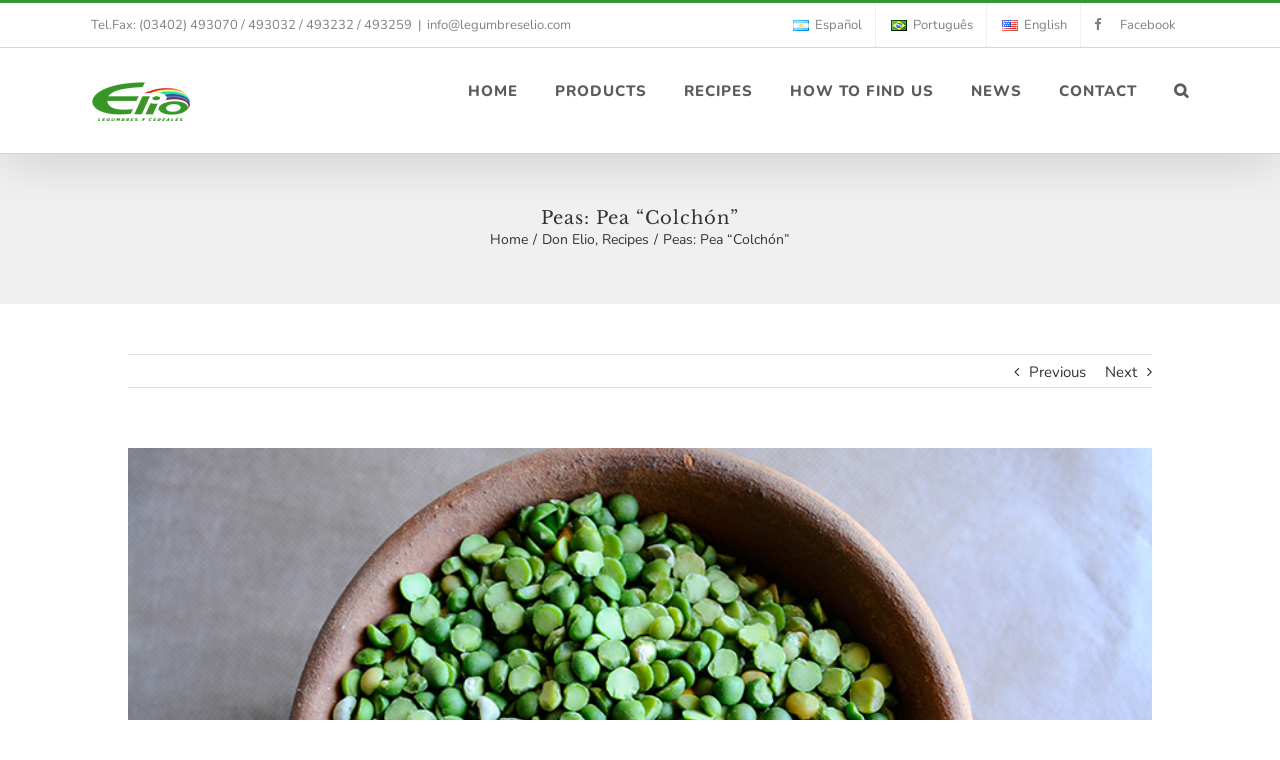

--- FILE ---
content_type: text/html; charset=utf-8
request_url: https://legumbreselio.com/en/peas-pea-colchon/
body_size: 10327
content:
<!DOCTYPE html>
<html class="" lang="en-US" prefix="og: http://ogp.me/ns# fb: http://ogp.me/ns/fb#">
<head>
	<meta http-equiv="X-UA-Compatible" content="IE=edge"/>
	<meta http-equiv="Content-Type" content="text/html; charset=utf-8"/>
	<meta name="viewport" content="width=device-width, initial-scale=1"/>
	<title>Peas: Pea “Colchón” &#8211; Don Elio</title>
<link rel='dns-prefetch' href='//s.w.org'/>
<link rel="alternate" type="application/rss+xml" title="Don Elio &raquo; Feed" href="https://legumbreselio.com/en/feed/"/>
<link rel="alternate" type="application/rss+xml" title="Don Elio &raquo; Comments Feed" href="https://legumbreselio.com/en/comments/feed/"/>
					<link rel="shortcut icon" href="https://legumbreselio.com/wp-content/uploads/favicon.png" type="image/x-icon"/>
		
		
		
		
				
		<meta property="og:title" content="Peas: Pea “Colchón”"/>
		<meta property="og:type" content="article"/>
		<meta property="og:url" content="https://legumbreselio.com/en/peas-pea-colchon/"/>
		<meta property="og:site_name" content="Don Elio"/>
		<meta property="og:description" content="Ingredients:

 	2 mugs of Split Peas
 	1 onion
 	2 small tomatoes
 	2 tablespoons of oil
 	4 eggs
 	Salt and pepper

Preparation:
Cook the Peas until they are tender. Sauteé the chopped onion in oil, add the tomatoes in cubes and the Peas. Season to taste, pour the preparation in an oven dish and make four holes, put"/>

									<meta property="og:image" content="https://legumbreselio.com/wp-content/uploads/Arvejas-Partidas.jpg"/>
									<script type="text/javascript">window._wpemojiSettings={"baseUrl":"https:\/\/s.w.org\/images\/core\/emoji\/11\/72x72\/","ext":".png","svgUrl":"https:\/\/s.w.org\/images\/core\/emoji\/11\/svg\/","svgExt":".svg","source":{"concatemoji":"https:\/\/legumbreselio.com\/wp-includes\/js\/wp-emoji-release.min.js?ver=4.9.26"}};!function(e,a,t){var n,r,o,i=a.createElement("canvas"),p=i.getContext&&i.getContext("2d");function s(e,t){var a=String.fromCharCode;p.clearRect(0,0,i.width,i.height),p.fillText(a.apply(this,e),0,0);e=i.toDataURL();return p.clearRect(0,0,i.width,i.height),p.fillText(a.apply(this,t),0,0),e===i.toDataURL()}function c(e){var t=a.createElement("script");t.src=e,t.defer=t.type="text/javascript",a.getElementsByTagName("head")[0].appendChild(t)}for(o=Array("flag","emoji"),t.supports={everything:!0,everythingExceptFlag:!0},r=0;r<o.length;r++)t.supports[o[r]]=function(e){if(!p||!p.fillText)return!1;switch(p.textBaseline="top",p.font="600 32px Arial",e){case"flag":return s([55356,56826,55356,56819],[55356,56826,8203,55356,56819])?!1:!s([55356,57332,56128,56423,56128,56418,56128,56421,56128,56430,56128,56423,56128,56447],[55356,57332,8203,56128,56423,8203,56128,56418,8203,56128,56421,8203,56128,56430,8203,56128,56423,8203,56128,56447]);case"emoji":return!s([55358,56760,9792,65039],[55358,56760,8203,9792,65039])}return!1}(o[r]),t.supports.everything=t.supports.everything&&t.supports[o[r]],"flag"!==o[r]&&(t.supports.everythingExceptFlag=t.supports.everythingExceptFlag&&t.supports[o[r]]);t.supports.everythingExceptFlag=t.supports.everythingExceptFlag&&!t.supports.flag,t.DOMReady=!1,t.readyCallback=function(){t.DOMReady=!0},t.supports.everything||(n=function(){t.readyCallback()},a.addEventListener?(a.addEventListener("DOMContentLoaded",n,!1),e.addEventListener("load",n,!1)):(e.attachEvent("onload",n),a.attachEvent("onreadystatechange",function(){"complete"===a.readyState&&t.readyCallback()})),(n=t.source||{}).concatemoji?c(n.concatemoji):n.wpemoji&&n.twemoji&&(c(n.twemoji),c(n.wpemoji)))}(window,document,window._wpemojiSettings);</script>
		<style type="text/css">img.wp-smiley,img.emoji{display:inline!important;border:none!important;box-shadow:none!important;height:1em!important;width:1em!important;margin:0 .07em!important;vertical-align:-.1em!important;background:none!important;padding:0!important}</style>
<link rel='stylesheet' id='avada-stylesheet-css' href='https://legumbreselio.com/wp-content/themes/Avada/assets/css/style.min.css?ver=5.4.1' type='text/css' media='all'/>
<link rel='stylesheet' id='child-style-css' href='https://legumbreselio.com/wp-content/themes/Avada%20Child%20Theme/style.css?ver=4.9.26' type='text/css' media='all'/>
<!--[if lte IE 9]>
<link rel='stylesheet' id='avada-IE-fontawesome-css'  href='https://legumbreselio.com/wp-content/themes/Avada/includes/lib/assets/fonts/fontawesome/font-awesome.css?ver=5.4.1' type='text/css' media='all' />
<![endif]-->
<!--[if IE]>
<link rel='stylesheet' id='avada-IE-css'  href='https://legumbreselio.com/wp-content/themes/Avada/assets/css/ie.css?ver=5.4.1' type='text/css' media='all' />
<![endif]-->
<link rel='stylesheet' id='fusion-dynamic-css-css' href='https://legumbreselio.com/wp-content/uploads/fusion-styles/fusion-2383.css?timestamp=1769189472&#038;ver=4.9.26' type='text/css' media='all'/>
<script type='text/javascript' src='https://legumbreselio.com/wp-includes/js/jquery/jquery.js?ver=1.12.4'></script>
<script type='text/javascript' src='https://legumbreselio.com/wp-includes/js/jquery/jquery-migrate.min.js?ver=1.4.1'></script>
<link rel='https://api.w.org/' href='https://legumbreselio.com/wp-json/'/>
<link rel="EditURI" type="application/rsd+xml" title="RSD" href="https://legumbreselio.com/xmlrpc.php?rsd"/>
<link rel="wlwmanifest" type="application/wlwmanifest+xml" href="https://legumbreselio.com/wp-includes/wlwmanifest.xml"/> 
<meta name="generator" content="WordPress 4.9.26"/>
<link rel="canonical" href="https://legumbreselio.com/en/peas-pea-colchon/"/>
<link rel='shortlink' href='https://legumbreselio.com/?p=2383'/>
<link rel="alternate" type="application/json+oembed" href="https://legumbreselio.com/wp-json/oembed/1.0/embed?url=https%3A%2F%2Flegumbreselio.com%2Fen%2Fpeas-pea-colchon%2F"/>
<link rel="alternate" type="text/xml+oembed" href="https://legumbreselio.com/wp-json/oembed/1.0/embed?url=https%3A%2F%2Flegumbreselio.com%2Fen%2Fpeas-pea-colchon%2F&#038;format=xml"/>
<link rel="alternate" href="https://legumbreselio.com/arvejas-colchon-de-arvejas/" hreflang="es"/>
<link rel="alternate" href="https://legumbreselio.com/pt/ervilhas-torta-de-ervilhas/" hreflang="pt"/>
<link rel="alternate" href="https://legumbreselio.com/en/peas-pea-colchon/" hreflang="en"/>
		
		
	<script type="text/javascript">var doc=document.documentElement;doc.setAttribute('data-useragent',navigator.userAgent);</script>

	</head>

<body class="post-template-default single single-post postid-2383 single-format-standard fusion-image-hovers fusion-body ltr fusion-sticky-header no-tablet-sticky-header no-mobile-sticky-header no-mobile-slidingbar mobile-logo-pos-left layout-wide-mode fusion-top-header menu-text-align-left mobile-menu-design-modern fusion-hide-pagination-text fusion-header-layout-v2 avada-responsive avada-footer-fx-none">
				<div id="wrapper" class="">
		<div id="home" style="position:relative;top:-1px;"></div>
		
			<header class="fusion-header-wrapper fusion-header-shadow">
				<div class="fusion-header-v2 fusion-logo-left fusion-sticky-menu-1 fusion-sticky-logo- fusion-mobile-logo-  fusion-mobile-menu-design-modern">
					
<div class="fusion-secondary-header">
	<div class="fusion-row">
					<div class="fusion-alignleft">
				<div class="fusion-contact-info">Tel.Fax: (03402) 493070 / 493032 / 493232 / 493259<span class="fusion-header-separator">|</span><a href="mailto:i&#110;fo&#64;&#108;e&#103;umb&#114;esel&#105;&#111;&#46;&#99;&#111;&#109;">i&#110;fo&#64;&#108;e&#103;umb&#114;esel&#105;&#111;&#46;&#99;&#111;&#109;</a></div>			</div>
							<div class="fusion-alignright">
				<nav class="fusion-secondary-menu" role="navigation" aria-label="Secondary Menu"><ul role="menubar" id="menu-idiomas" class="menu"><li role="menuitem" id="menu-item-1762-es" class="lang-item lang-item-99 lang-item-es lang-item-first menu-item menu-item-type-custom menu-item-object-custom menu-item-1762-es" data-classes="lang-item"><a href="https://legumbreselio.com/" class="fusion-bar-highlight" hreflang="es-AR" lang="es-AR"><span class="menu-text"><img src="[data-uri]" title="Español" alt="Español"/><span style="margin-left:0.3em;">Español</span></span></a></li><li role="menuitem" id="menu-item-1762-pt" class="lang-item lang-item-102 lang-item-pt menu-item menu-item-type-custom menu-item-object-custom menu-item-1762-pt" data-classes="lang-item"><a href="https://legumbreselio.com/pt/inicio/" class="fusion-bar-highlight" hreflang="pt-BR" lang="pt-BR"><span class="menu-text"><img src="[data-uri]" title="Português" alt="Português"/><span style="margin-left:0.3em;">Português</span></span></a></li><li role="menuitem" id="menu-item-1762-en" class="lang-item lang-item-106 lang-item-en current-lang menu-item menu-item-type-custom menu-item-object-custom menu-item-home menu-item-1762-en" data-classes="lang-item"><a href="https://legumbreselio.com/en/home/" class="fusion-bar-highlight" hreflang="en-US" lang="en-US"><span class="menu-text"><img src="[data-uri]" title="English" alt="English"/><span style="margin-left:0.3em;">English</span></span></a></li><li role="menuitem" id="menu-item-1770" class="menu-item menu-item-type-custom menu-item-object-custom menu-item-1770"><a href="https://www.facebook.com/donelio.sa" class="fusion-flex-link fusion-bar-highlight"><span class="fusion-megamenu-icon"><i class="fa glyphicon fa-facebook"></i></span><span class="menu-text">Facebook</span></a></li></ul></nav><nav class="fusion-mobile-nav-holder fusion-mobile-menu-text-align-left"></nav>			</div>
			</div>
</div>
<div class="fusion-header-sticky-height"></div>
<div class="fusion-header">
	<div class="fusion-row">
				<div class="fusion-logo" data-margin-top="10px" data-margin-bottom="10px" data-margin-left="0px" data-margin-right="0px">
				<a class="fusion-logo-link" href="https://legumbreselio.com/en/home/">
			<!-- standard logo -->
						<img src="https://legumbreselio.com/wp-content/uploads/don-elio-1-1.png" srcset="https://legumbreselio.com/wp-content/uploads/don-elio-1-1.png 1x" width="100" height="85" alt="Don Elio Logo" retina_logo_url="" class="fusion-standard-logo"/>

			<!-- mobile logo -->
						<!-- sticky header logo -->
					</a>
		</div>		<nav class="fusion-main-menu" aria-label="Main Menu"><ul role="menubar" id="menu-menu-principa-en" class="fusion-menu"><li role="menuitem" id="menu-item-2137" class="menu-item menu-item-type-post_type menu-item-object-page menu-item-home menu-item-2137"><a href="https://legumbreselio.com/en/home/" class="fusion-bar-highlight"><span class="menu-text">Home</span></a></li><li role="menuitem" id="menu-item-2136" class="menu-item menu-item-type-post_type menu-item-object-page menu-item-has-children menu-item-2136 fusion-dropdown-menu"><a href="https://legumbreselio.com/en/products/" class="fusion-bar-highlight"><span class="menu-text">Products</span></a><ul role="menu" class="sub-menu"><li role="menuitem" id="menu-item-2146" class="menu-item menu-item-type-post_type menu-item-object-page menu-item-2146 fusion-dropdown-submenu"><a href="https://legumbreselio.com/en/products/packets/" class="fusion-bar-highlight"><span>Packets</span></a></li><li role="menuitem" id="menu-item-2148" class="menu-item menu-item-type-post_type menu-item-object-page menu-item-2148 fusion-dropdown-submenu"><a href="https://legumbreselio.com/en/products/cans/" class="fusion-bar-highlight"><span>Cans</span></a></li><li role="menuitem" id="menu-item-2140" class="menu-item menu-item-type-post_type menu-item-object-page menu-item-2140 fusion-dropdown-submenu"><a href="https://legumbreselio.com/en/products/preserved/" class="fusion-bar-highlight"><span>Preserved</span></a></li></ul></li><li role="menuitem" id="menu-item-2244" class="menu-item menu-item-type-post_type menu-item-object-page menu-item-2244"><a href="https://legumbreselio.com/en/recipes/" class="fusion-bar-highlight"><span class="menu-text">Recipes</span></a></li><li role="menuitem" id="menu-item-2227" class="menu-item menu-item-type-post_type menu-item-object-page menu-item-2227"><a href="https://legumbreselio.com/en/how-to-find-us/" class="fusion-bar-highlight"><span class="menu-text">How to find us</span></a></li><li role="menuitem" id="menu-item-2232" class="menu-item menu-item-type-custom menu-item-object-custom menu-item-2232"><a href="http://legumbreselio.com/en/noticias" class="fusion-bar-highlight"><span class="menu-text">News</span></a></li><li role="menuitem" id="menu-item-2226" class="menu-item menu-item-type-post_type menu-item-object-page menu-item-2226"><a href="https://legumbreselio.com/en/contact/" class="fusion-bar-highlight"><span class="menu-text">Contact</span></a></li><li class="fusion-custom-menu-item fusion-main-menu-search"><a class="fusion-main-menu-icon fusion-bar-highlight" href="#" aria-hidden="true" aria-label="Search" data-title="Search" title="Search"></a><div class="fusion-custom-menu-item-contents"><form role="search" class="searchform" method="get" action="https://legumbreselio.com/en/">
	<div class="search-table">
		<div class="search-field">
			<input type="text" value="" name="s" class="s" placeholder="Search ..." required aria-required="true" aria-label="Search ..."/>
		</div>
		<div class="search-button">
			<input type="submit" class="searchsubmit" value="&#xf002;"/>
		</div>
	</div>
</form>
</div></li></ul></nav><nav class="fusion-main-menu fusion-sticky-menu" aria-label="Main Menu Sticky"><ul role="menubar" id="menu-main-menu-1" class="fusion-menu"><li role="menuitem" class="menu-item menu-item-type-post_type menu-item-object-page menu-item-home menu-item-2137"><a href="https://legumbreselio.com/en/home/" class="fusion-bar-highlight"><span class="menu-text">Home</span></a></li><li role="menuitem" class="menu-item menu-item-type-post_type menu-item-object-page menu-item-has-children menu-item-2136 fusion-dropdown-menu"><a href="https://legumbreselio.com/en/products/" class="fusion-bar-highlight"><span class="menu-text">Products</span></a><ul role="menu" class="sub-menu"><li role="menuitem" class="menu-item menu-item-type-post_type menu-item-object-page menu-item-2146 fusion-dropdown-submenu"><a href="https://legumbreselio.com/en/products/packets/" class="fusion-bar-highlight"><span>Packets</span></a></li><li role="menuitem" class="menu-item menu-item-type-post_type menu-item-object-page menu-item-2148 fusion-dropdown-submenu"><a href="https://legumbreselio.com/en/products/cans/" class="fusion-bar-highlight"><span>Cans</span></a></li><li role="menuitem" class="menu-item menu-item-type-post_type menu-item-object-page menu-item-2140 fusion-dropdown-submenu"><a href="https://legumbreselio.com/en/products/preserved/" class="fusion-bar-highlight"><span>Preserved</span></a></li></ul></li><li role="menuitem" class="menu-item menu-item-type-post_type menu-item-object-page menu-item-2244"><a href="https://legumbreselio.com/en/recipes/" class="fusion-bar-highlight"><span class="menu-text">Recipes</span></a></li><li role="menuitem" class="menu-item menu-item-type-post_type menu-item-object-page menu-item-2227"><a href="https://legumbreselio.com/en/how-to-find-us/" class="fusion-bar-highlight"><span class="menu-text">How to find us</span></a></li><li role="menuitem" class="menu-item menu-item-type-custom menu-item-object-custom menu-item-2232"><a href="http://legumbreselio.com/en/noticias" class="fusion-bar-highlight"><span class="menu-text">News</span></a></li><li role="menuitem" class="menu-item menu-item-type-post_type menu-item-object-page menu-item-2226"><a href="https://legumbreselio.com/en/contact/" class="fusion-bar-highlight"><span class="menu-text">Contact</span></a></li><li class="fusion-custom-menu-item fusion-main-menu-search"><a class="fusion-main-menu-icon fusion-bar-highlight" href="#" aria-hidden="true" aria-label="Search" data-title="Search" title="Search"></a><div class="fusion-custom-menu-item-contents"><form role="search" class="searchform" method="get" action="https://legumbreselio.com/en/">
	<div class="search-table">
		<div class="search-field">
			<input type="text" value="" name="s" class="s" placeholder="Search ..." required aria-required="true" aria-label="Search ..."/>
		</div>
		<div class="search-button">
			<input type="submit" class="searchsubmit" value="&#xf002;"/>
		</div>
	</div>
</form>
</div></li></ul></nav><div class="fusion-mobile-navigation"><ul id="menu-menu-principa-en-1" class="fusion-mobile-menu"><li role="menuitem" class="menu-item menu-item-type-post_type menu-item-object-page menu-item-home menu-item-2137"><a href="https://legumbreselio.com/en/home/" class="fusion-bar-highlight"><span class="menu-text">Home</span></a></li><li role="menuitem" class="menu-item menu-item-type-post_type menu-item-object-page menu-item-has-children menu-item-2136 fusion-dropdown-menu"><a href="https://legumbreselio.com/en/products/" class="fusion-bar-highlight"><span class="menu-text">Products</span></a><ul role="menu" class="sub-menu"><li role="menuitem" class="menu-item menu-item-type-post_type menu-item-object-page menu-item-2146 fusion-dropdown-submenu"><a href="https://legumbreselio.com/en/products/packets/" class="fusion-bar-highlight"><span>Packets</span></a></li><li role="menuitem" class="menu-item menu-item-type-post_type menu-item-object-page menu-item-2148 fusion-dropdown-submenu"><a href="https://legumbreselio.com/en/products/cans/" class="fusion-bar-highlight"><span>Cans</span></a></li><li role="menuitem" class="menu-item menu-item-type-post_type menu-item-object-page menu-item-2140 fusion-dropdown-submenu"><a href="https://legumbreselio.com/en/products/preserved/" class="fusion-bar-highlight"><span>Preserved</span></a></li></ul></li><li role="menuitem" class="menu-item menu-item-type-post_type menu-item-object-page menu-item-2244"><a href="https://legumbreselio.com/en/recipes/" class="fusion-bar-highlight"><span class="menu-text">Recipes</span></a></li><li role="menuitem" class="menu-item menu-item-type-post_type menu-item-object-page menu-item-2227"><a href="https://legumbreselio.com/en/how-to-find-us/" class="fusion-bar-highlight"><span class="menu-text">How to find us</span></a></li><li role="menuitem" class="menu-item menu-item-type-custom menu-item-object-custom menu-item-2232"><a href="http://legumbreselio.com/en/noticias" class="fusion-bar-highlight"><span class="menu-text">News</span></a></li><li role="menuitem" class="menu-item menu-item-type-post_type menu-item-object-page menu-item-2226"><a href="https://legumbreselio.com/en/contact/" class="fusion-bar-highlight"><span class="menu-text">Contact</span></a></li></ul></div>		<div class="fusion-mobile-menu-icons">
							<a href="#" class="fusion-icon fusion-icon-bars" aria-label="Toggle mobile menu"></a>
		
		
		
			</div>


<nav class="fusion-mobile-nav-holder fusion-mobile-menu-text-align-left"></nav>

	<nav class="fusion-mobile-nav-holder fusion-mobile-menu-text-align-left fusion-mobile-sticky-nav-holder"></nav>
				</div>
</div>
				</div>
				<div class="fusion-clearfix"></div>
			</header>
					
		<div id="sliders-container">
					</div>
						
					<div class="fusion-page-title-bar fusion-page-title-bar-breadcrumbs fusion-page-title-bar-center">
	<div class="fusion-page-title-row">
		<div class="fusion-page-title-wrapper">
			<div class="fusion-page-title-captions">

																			<h1 class="entry-title">Peas: Pea “Colchón”</h1>

									
															<div class="fusion-page-title-secondary">
							<div class="fusion-breadcrumbs"><span itemscope itemtype="http://data-vocabulary.org/Breadcrumb"><a itemprop="url" href="https://legumbreselio.com/en/home"><span itemprop="title">Home</span></a></span><span class="fusion-breadcrumb-sep">/</span><span itemscope itemtype="http://data-vocabulary.org/Breadcrumb"><a itemprop="url" href="https://legumbreselio.com/en/recetas/don-elio/"><span itemprop="title">Don Elio</span></a></span>, <span><a href="https://legumbreselio.com/en/recetas/recipes/"><span>Recipes</span></a></span><span class="fusion-breadcrumb-sep">/</span><span class="breadcrumb-leaf">Peas: Pea “Colchón”</span></div>						</div>
									
			</div>

			
		</div>
	</div>
</div>
		
		
						<main id="main" role="main" class="clearfix " style="">
			<div class="fusion-row" style="">

<section id="content" style="width: 100%;">
				<div class="single-navigation clearfix">
			<div class="fusion-single-navigation-wrapper">
				<a href="https://legumbreselio.com/en/soybeans-cold-soy-tart/" rel="prev">Previous</a>				<a href="https://legumbreselio.com/en/lentils-lentils-with-rice/" rel="next">Next</a>			</div>
		</div>
	
					<article id="post-2383" class="post post-2383 type-post status-publish format-standard has-post-thumbnail hentry category-don-elio category-recipes">
						
																													<div class="fusion-flexslider flexslider fusion-flexslider-loading post-slideshow fusion-post-slideshow">
							<ul class="slides">
																																												<li>
																							<a href="https://legumbreselio.com/wp-content/uploads/Arvejas-Partidas.jpg" data-rel="iLightbox[gallery2383]" title="" data-title="Arvejas-Partidas" data-caption="" aria-label="Arvejas-Partidas">
													<span class="screen-reader-text">View Larger Image</span>
													<img width="800" height="533" src="https://legumbreselio.com/wp-content/uploads/Arvejas-Partidas.jpg" class="attachment-full size-full wp-post-image" alt="" srcset="https://legumbreselio.com/wp-content/uploads/Arvejas-Partidas-200x133.jpg 200w, https://legumbreselio.com/wp-content/uploads/Arvejas-Partidas-400x267.jpg 400w, https://legumbreselio.com/wp-content/uploads/Arvejas-Partidas-600x400.jpg 600w, https://legumbreselio.com/wp-content/uploads/Arvejas-Partidas.jpg 800w" sizes="(max-width: 800px) 100vw, 800px"/>												</a>
																					</li>
																																																																																																																																																																																				</ul>
						</div>
																		
												<div class="fusion-post-title-meta-wrap">
								<h2 class="entry-title fusion-post-title">Peas: Pea “Colchón”</h2>									
	
	
	

	
	
	
					</div>
										<div class="post-content">
				<p><strong>Ingredients:</strong></p>
<ul>
<li>2 mugs of Split Peas</li>
<li>1 onion</li>
<li>2 small tomatoes</li>
<li>2 tablespoons of oil</li>
<li>4 eggs</li>
<li>Salt and pepper</li>
</ul>
<p><strong>Preparation:</strong><br/>
Cook the Peas until they are tender. Sauteé the chopped onion in oil, add the tomatoes in cubes and the Peas. Season to taste, pour the preparation in an oven dish and make four holes, put an egg in each one. Bake in oven.</p>
							</div>

																											<section class="related-posts single-related-posts">
					<div class="fusion-title fusion-title-size-three sep-single" style="margin-top:0px;margin-bottom:20px;">
					<h3 class="title-heading-left">
						Related Posts					</h3>
					<div class="title-sep-container">
						<div class="title-sep sep-single"></div>
					</div>
				</div>
				
	
	
	
	
				<div class="fusion-carousel" data-imagesize="fixed" data-metacontent="no" data-autoplay="no" data-touchscroll="no" data-columns="3" data-itemmargin="20px" data-itemwidth="180" data-touchscroll="yes" data-scrollitems="">
		<div class="fusion-carousel-positioner">
			<ul class="fusion-carousel-holder">
																							<li class="fusion-carousel-item">
						<div class="fusion-carousel-item-wrapper">
							

<div class="fusion-image-wrapper fusion-image-size-fixed" aria-haspopup="true">
	
	
				<img src="https://legumbreselio.com/wp-content/uploads/Lenteja-500x383.jpg" srcset="https://legumbreselio.com/wp-content/uploads/Lenteja-500x383.jpg 1x, https://legumbreselio.com/wp-content/uploads/Lenteja-500x383@2x.jpg 2x" width="500" height="383" alt="Large Lentils: Tenderloin medallions with creamy “Elio” Large Lentil sauce"/>


		<div class="fusion-rollover">
	<div class="fusion-rollover-content">

										
														
								
								
																		<a class="fusion-rollover-gallery" href="https://legumbreselio.com/wp-content/uploads/Lenteja.jpg" data-id="2750" data-rel="iLightbox[gallery]" data-title="Lenteja" data-caption="">
						Gallery					</a>
														
				
								
								
		
				<a class="fusion-link-wrapper" href="https://legumbreselio.com/en/large-lentils-tenderloin-medallions-with-creamy-elio-large-lentil-sauce-2/" aria-label="Large Lentils: Tenderloin medallions with creamy “Elio” Large Lentil sauce"></a>
	</div>
</div>

	
</div>
													</div><!-- fusion-carousel-item-wrapper -->
					</li>
																			<li class="fusion-carousel-item">
						<div class="fusion-carousel-item-wrapper">
							

<div class="fusion-image-wrapper fusion-image-size-fixed" aria-haspopup="true">
	
	
				<img src="https://legumbreselio.com/wp-content/uploads/Porotos-Aluvia-500x383.jpg" srcset="https://legumbreselio.com/wp-content/uploads/Porotos-Aluvia-500x383.jpg 1x, https://legumbreselio.com/wp-content/uploads/Porotos-Aluvia-500x383@2x.jpg 2x" width="500" height="383" alt="Alubia Beans: Meatball and Alubia casserole"/>


		<div class="fusion-rollover">
	<div class="fusion-rollover-content">

										
														
								
								
																		<a class="fusion-rollover-gallery" href="https://legumbreselio.com/wp-content/uploads/Porotos-Aluvia.jpg" data-id="2748" data-rel="iLightbox[gallery]" data-title="Porotos-Aluvia" data-caption="">
						Gallery					</a>
														
				
								
								
		
				<a class="fusion-link-wrapper" href="https://legumbreselio.com/en/alubia-beans-meatball-and-alubia-casserole-2/" aria-label="Alubia Beans: Meatball and Alubia casserole"></a>
	</div>
</div>

	
</div>
													</div><!-- fusion-carousel-item-wrapper -->
					</li>
																			<li class="fusion-carousel-item">
						<div class="fusion-carousel-item-wrapper">
							

<div class="fusion-image-wrapper fusion-image-size-fixed" aria-haspopup="true">
	
	
				<img src="https://legumbreselio.com/wp-content/uploads/porotos-manteca-500x383.jpg" srcset="https://legumbreselio.com/wp-content/uploads/porotos-manteca-500x383.jpg 1x, https://legumbreselio.com/wp-content/uploads/porotos-manteca-500x383@2x.jpg 2x" width="500" height="383" alt="Butter Beans: Toast with cream"/>


		<div class="fusion-rollover">
	<div class="fusion-rollover-content">

										
														
								
								
																		<a class="fusion-rollover-gallery" href="https://legumbreselio.com/wp-content/uploads/porotos-manteca.jpg" data-id="2743" data-rel="iLightbox[gallery]" data-title="porotos-manteca" data-caption="">
						Gallery					</a>
														
				
								
								
		
				<a class="fusion-link-wrapper" href="https://legumbreselio.com/en/butter-beans-toast-with-cream/" aria-label="Butter Beans: Toast with cream"></a>
	</div>
</div>

	
</div>
													</div><!-- fusion-carousel-item-wrapper -->
					</li>
																			<li class="fusion-carousel-item">
						<div class="fusion-carousel-item-wrapper">
							

<div class="fusion-image-wrapper fusion-image-size-fixed" aria-haspopup="true">
	
	
				<img src="https://legumbreselio.com/wp-content/uploads/Lja-Amarilla-500x383.jpg" srcset="https://legumbreselio.com/wp-content/uploads/Lja-Amarilla-500x383.jpg 1x, https://legumbreselio.com/wp-content/uploads/Lja-Amarilla-500x383@2x.jpg 2x" width="500" height="383" alt="Peeled Yellow Lentils: Lentils and prawns"/>


		<div class="fusion-rollover">
	<div class="fusion-rollover-content">

										
														
								
								
																		<a class="fusion-rollover-gallery" href="https://legumbreselio.com/wp-content/uploads/Lja-Amarilla.jpg" data-id="2685" data-rel="iLightbox[gallery]" data-title="Lja-Amarilla" data-caption="">
						Gallery					</a>
														
				
								
								
		
				<a class="fusion-link-wrapper" href="https://legumbreselio.com/en/peeled-yellow-lentils-lentils-and-prawns/" aria-label="Peeled Yellow Lentils: Lentils and prawns"></a>
	</div>
</div>

	
</div>
													</div><!-- fusion-carousel-item-wrapper -->
					</li>
																			<li class="fusion-carousel-item">
						<div class="fusion-carousel-item-wrapper">
							

<div class="fusion-image-wrapper fusion-image-size-fixed" aria-haspopup="true">
	
	
				<img src="https://legumbreselio.com/wp-content/uploads/Arvejas-Partidas-500x383.jpg" srcset="https://legumbreselio.com/wp-content/uploads/Arvejas-Partidas-500x383.jpg 1x, https://legumbreselio.com/wp-content/uploads/Arvejas-Partidas-500x383@2x.jpg 2x" width="500" height="383" alt="Split Peas: Pea Salad"/>


		<div class="fusion-rollover">
	<div class="fusion-rollover-content">

										
														
								
								
																		<a class="fusion-rollover-gallery" href="https://legumbreselio.com/wp-content/uploads/Arvejas-Partidas.jpg" data-id="2677" data-rel="iLightbox[gallery]" data-title="Arvejas-Partidas" data-caption="">
						Gallery					</a>
														
				
								
								
		
				<a class="fusion-link-wrapper" href="https://legumbreselio.com/en/split-peas-pea-salad-2/" aria-label="Split Peas: Pea Salad"></a>
	</div>
</div>

	
</div>
													</div><!-- fusion-carousel-item-wrapper -->
					</li>
							</ul><!-- fusion-carousel-holder -->
										<div class="fusion-carousel-nav">
					<span class="fusion-nav-prev"></span>
					<span class="fusion-nav-next"></span>
				</div>
			
		</div><!-- fusion-carousel-positioner -->
	</div><!-- fusion-carousel -->
</section><!-- related-posts -->


																	</article>
		</section>
					
				</div>  <!-- fusion-row -->
			</main>  <!-- #main -->
			
			
			
			
										
				<div class="fusion-footer">

																
						<footer role="contentinfo" class="fusion-footer-widget-area fusion-widget-area">
							<div class="fusion-row">
								<div class="fusion-columns fusion-columns-4 fusion-widget-area">
									
																																							<div class="fusion-column col-lg-3 col-md-3 col-sm-3">
												<section id="media_image-4" class="fusion-footer-widget-column widget widget_media_image"><img width="200" height="170" src="https://legumbreselio.com/wp-content/uploads/don-elio-1@2x.png" class="image wp-image-2874  attachment-full size-full" alt="" style="max-width: 100%; height: auto;" srcset="https://legumbreselio.com/wp-content/uploads/don-elio-1@2x-150x128.png 150w, https://legumbreselio.com/wp-content/uploads/don-elio-1@2x.png 200w" sizes="(max-width: 200px) 100vw, 200px"/><div style="clear:both;"></div></section>																																				</div>
																																								<div class="fusion-column col-lg-3 col-md-3 col-sm-3">
												<section id="text-11" class="fusion-footer-widget-column widget widget_text">			<div class="textwidget"><p>Ayacucho 360.<br/>
CP: S2114ABH.<br/>
Coronel Domínguez,<br/>
Santa Fe.</p>
<p><a href="http://legumbreselio.com/en/how-to-find-us/"><strong>HOW TO FIND US</strong></a></p>
<p>&nbsp;</p>
</div>
		<div style="clear:both;"></div></section>																																				</div>
																																								<div class="fusion-column col-lg-3 col-md-3 col-sm-3">
												<section id="text-10" class="fusion-footer-widget-column widget widget_text">			<div class="textwidget"><p>Phone/Fax:<br/>
<strong>+54 3402 493070 / 493032 / 493259 / 493232</strong></p>
<p>Mobile:<br/>
<strong>+54 3402 542662</strong></p>
<p>info@legumbreselio.com</p>
<p><strong><a href="http://legumbreselio.com/en/contact/">CONTACT</a></strong></p>
</div>
		<div style="clear:both;"></div></section>																																				</div>
																																								<div class="fusion-column fusion-column-last col-lg-3 col-md-3 col-sm-3">
												<section id="nav_menu-4" class="fusion-footer-widget-column widget widget_nav_menu"><div class="menu-idiomas-foot-container"><ul id="menu-idiomas-foot" class="menu"><li id="menu-item-2240-es" class="lang-item lang-item-99 lang-item-es lang-item-first menu-item menu-item-type-custom menu-item-object-custom menu-item-2240-es"><a href="https://legumbreselio.com/" hreflang="es-AR" lang="es-AR">Español</a></li>
<li id="menu-item-2240-pt" class="lang-item lang-item-102 lang-item-pt menu-item menu-item-type-custom menu-item-object-custom menu-item-2240-pt"><a href="https://legumbreselio.com/pt/inicio/" hreflang="pt-BR" lang="pt-BR">Português</a></li>
<li id="menu-item-2240-en" class="lang-item lang-item-106 lang-item-en current-lang menu-item menu-item-type-custom menu-item-object-custom menu-item-home menu-item-2240-en"><a href="https://legumbreselio.com/en/home/" hreflang="en-US" lang="en-US">English</a></li>
</ul></div><div style="clear:both;"></div></section><section id="text-8" class="fusion-footer-widget-column widget widget_text">			<div class="textwidget"><p><strong>SITEMAP</strong></p>
</div>
		<div style="clear:both;"></div></section>																																				</div>
																																																									
									<div class="fusion-clearfix"></div>
								</div> <!-- fusion-columns -->
							</div> <!-- fusion-row -->
						</footer> <!-- fusion-footer-widget-area -->
					
																			</div> <!-- fusion-footer -->
					</div> <!-- wrapper -->

								<a class="fusion-one-page-text-link fusion-page-load-link"></a>

						<script type="text/javascript">jQuery(document).ready(function(){var ajaxurl='https://legumbreselio.com/wp-admin/admin-ajax.php';if(0<jQuery('.fusion-login-nonce').length){jQuery.get(ajaxurl,{'action':'fusion_login_nonce'},function(response){jQuery('.fusion-login-nonce').html(response);});}});</script>
				<!--[if IE 9]>
<script type='text/javascript' src='https://legumbreselio.com/wp-content/themes/Avada/includes/lib/assets/min/js/general/fusion-ie9.js?ver=1'></script>
<![endif]-->
<script type='text/javascript' src='https://legumbreselio.com/wp-content/themes/Avada/includes/lib/assets/min/js/library/jquery.fitvids.js?ver=1.1'></script>
<script type='text/javascript'>//<![CDATA[
var fusionVideoGeneralVars={"status_vimeo":"0","status_yt":"0"};
//]]></script>
<script type='text/javascript' src='https://legumbreselio.com/wp-content/themes/Avada/includes/lib/assets/min/js/library/fusion-video-general.js?ver=1'></script>
<script type='text/javascript'>//<![CDATA[
var fusionLightboxVideoVars={"lightbox_video_width":"1280","lightbox_video_height":"720"};
//]]></script>
<script type='text/javascript' src='https://legumbreselio.com/wp-content/themes/Avada/includes/lib/assets/min/js/library/jquery.ilightbox.js?ver=2.2.3'></script>
<script type='text/javascript' src='https://legumbreselio.com/wp-content/themes/Avada/includes/lib/assets/min/js/library/jquery.mousewheel.js?ver=3.0.6'></script>
<script type='text/javascript'>//<![CDATA[
var fusionLightboxVars={"status_lightbox":"1","lightbox_gallery":"1","lightbox_skin":"smooth","lightbox_title":"","lightbox_arrows":"1","lightbox_slideshow_speed":"5000","lightbox_autoplay":"","lightbox_opacity":"0.93","lightbox_desc":"","lightbox_social":"","lightbox_deeplinking":"","lightbox_path":"vertical","lightbox_post_images":"1","lightbox_animation_speed":"Normal"};
//]]></script>
<script type='text/javascript' src='https://legumbreselio.com/wp-content/themes/Avada/includes/lib/assets/min/js/general/fusion-lightbox.js?ver=1'></script>
<script type='text/javascript' src='https://legumbreselio.com/wp-content/themes/Avada/includes/lib/assets/min/js/library/imagesLoaded.js?ver=3.1.8'></script>
<script type='text/javascript' src='https://legumbreselio.com/wp-content/themes/Avada/includes/lib/assets/min/js/library/isotope.js?ver=3.0.4'></script>
<script type='text/javascript' src='https://legumbreselio.com/wp-content/themes/Avada/includes/lib/assets/min/js/library/packery.js?ver=2.0.0'></script>
<script type='text/javascript'>//<![CDATA[
var avadaPortfolioVars={"lightbox_behavior":"all","infinite_finished_msg":"<em>All items displayed.<\/em>","infinite_blog_text":"<em>Loading the next set of posts...<\/em>","content_break_point":"800"};
//]]></script>
<script type='text/javascript' src='https://legumbreselio.com/wp-content/plugins/fusion-core/js/min/avada-portfolio.js?ver=1'></script>
<script type='text/javascript' src='https://legumbreselio.com/wp-content/themes/Avada/includes/lib/assets/min/js/library/modernizr.js?ver=3.3.1'></script>
<script type='text/javascript' src='https://legumbreselio.com/wp-content/themes/Avada/includes/lib/assets/min/js/library/bootstrap.transition.js?ver=3.3.6'></script>
<script type='text/javascript' src='https://legumbreselio.com/wp-content/themes/Avada/includes/lib/assets/min/js/library/bootstrap.tab.js?ver=3.1.1'></script>
<script type='text/javascript'>//<![CDATA[
var fusionTabVars={"content_break_point":"800"};
//]]></script>
<script type='text/javascript' src='https://legumbreselio.com/wp-content/plugins/fusion-builder/assets/js/min/general/fusion-tabs.js?ver=1'></script>
<script type='text/javascript' src='https://legumbreselio.com/wp-content/themes/Avada/includes/lib/assets/min/js/library/jquery.cycle.js?ver=3.0.3'></script>
<script type='text/javascript'>//<![CDATA[
var fusionTestimonialVars={"testimonials_speed":"4000"};
//]]></script>
<script type='text/javascript' src='https://legumbreselio.com/wp-content/plugins/fusion-builder/assets/js/min/general/fusion-testimonials.js?ver=1'></script>
<script type='text/javascript' src='https://legumbreselio.com/wp-content/themes/Avada/includes/lib/assets/min/js/library/bootstrap.collapse.js?ver=3.1.1'></script>
<script type='text/javascript'>//<![CDATA[
var fusionEqualHeightVars={"content_break_point":"800"};
//]]></script>
<script type='text/javascript' src='https://legumbreselio.com/wp-content/themes/Avada/includes/lib/assets/min/js/general/fusion-equal-heights.js?ver=1'></script>
<script type='text/javascript' src='https://legumbreselio.com/wp-content/plugins/fusion-builder/assets/js/min/general/fusion-toggles.js?ver=1'></script>
<script type='text/javascript' src='https://legumbreselio.com/wp-content/themes/Avada/includes/lib/assets/min/js/library/cssua.js?ver=2.1.28'></script>
<script type='text/javascript' src='https://legumbreselio.com/wp-content/themes/Avada/includes/lib/assets/min/js/library/jquery.waypoints.js?ver=2.0.3'></script>
<script type='text/javascript' src='https://legumbreselio.com/wp-content/themes/Avada/includes/lib/assets/min/js/general/fusion-waypoints.js?ver=1'></script>
<script type='text/javascript'>//<![CDATA[
var fusionAnimationsVars={"disable_mobile_animate_css":"0"};
//]]></script>
<script type='text/javascript' src='https://legumbreselio.com/wp-content/plugins/fusion-builder/assets/js/min/general/fusion-animations.js?ver=1'></script>
<script type='text/javascript' src='https://legumbreselio.com/wp-content/plugins/fusion-builder/assets/js/min/general/fusion-content-boxes.js?ver=1'></script>
<script type='text/javascript' src='https://legumbreselio.com/wp-content/plugins/fusion-builder/assets/js/min/general/fusion-flip-boxes.js?ver=1'></script>
<script type='text/javascript' src='https://legumbreselio.com/wp-content/themes/Avada/includes/lib/assets/min/js/library/jquery.appear.js?ver=1'></script>
<script type='text/javascript' src='https://legumbreselio.com/wp-content/plugins/fusion-builder/assets/js/min/general/fusion-progress.js?ver=1'></script>
<script type='text/javascript' src='https://legumbreselio.com/wp-content/plugins/fusion-builder/assets/js/min/general/fusion-gallery.js?ver=1'></script>
<script type='text/javascript' src='https://legumbreselio.com/wp-content/plugins/fusion-builder/assets/js/min/library/jquery.countTo.js?ver=1'></script>
<script type='text/javascript' src='https://legumbreselio.com/wp-content/themes/Avada/includes/lib/assets/min/js/library/jquery.easyPieChart.js?ver=2.1.7'></script>
<script type='text/javascript' src='https://legumbreselio.com/wp-content/plugins/fusion-builder/assets/js/min/general/fusion-counters-circle.js?ver=1'></script>
<script type='text/javascript'>//<![CDATA[
var fusionMapsVars={"admin_ajax":"https:\/\/legumbreselio.com\/wp-admin\/admin-ajax.php"};
//]]></script>
<script type='text/javascript' src='https://legumbreselio.com/wp-content/themes/Avada/includes/lib/assets/min/js/library/jquery.fusion_maps.js?ver=2.2.2'></script>
<script type='text/javascript' src='https://legumbreselio.com/wp-content/themes/Avada/includes/lib/assets/min/js/general/fusion-google-map.js?ver=1'></script>
<script type='text/javascript'>//<![CDATA[
var fusionBgImageVars={"content_break_point":"800"};
//]]></script>
<script type='text/javascript' src='https://legumbreselio.com/wp-content/plugins/fusion-builder/assets/js/min/general/fusion-column-bg-image.js?ver=1'></script>
<script type='text/javascript' src='https://legumbreselio.com/wp-content/plugins/fusion-builder/assets/js/min/general/fusion-column.js?ver=1'></script>
<script type='text/javascript' src='https://legumbreselio.com/wp-content/plugins/fusion-builder/assets/js/min/general/fusion-events.js?ver=1'></script>
<script type='text/javascript' src='https://legumbreselio.com/wp-content/plugins/fusion-builder/assets/js/min/general/fusion-title.js?ver=1'></script>
<script type='text/javascript'>//<![CDATA[
var fusionCountersBox={"counter_box_speed":"1000"};
//]]></script>
<script type='text/javascript' src='https://legumbreselio.com/wp-content/plugins/fusion-builder/assets/js/min/general/fusion-counters-box.js?ver=1'></script>
<script type='text/javascript' src='https://legumbreselio.com/wp-content/themes/Avada/includes/lib/assets/min/js/library/bootstrap.modal.js?ver=3.1.1'></script>
<script type='text/javascript' src='https://legumbreselio.com/wp-content/plugins/fusion-builder/assets/js/min/general/fusion-modal.js?ver=1'></script>
<script type='text/javascript' src='https://legumbreselio.com/wp-content/plugins/fusion-builder/assets/js/min/library/jquery.countdown.js?ver=1.0'></script>
<script type='text/javascript' src='https://legumbreselio.com/wp-content/plugins/fusion-builder/assets/js/min/general/fusion-countdown.js?ver=1'></script>
<script type='text/javascript' src='https://legumbreselio.com/wp-content/themes/Avada/includes/lib/assets/min/js/library/jquery.fade.js?ver=1'></script>
<script type='text/javascript' src='https://legumbreselio.com/wp-content/themes/Avada/includes/lib/assets/min/js/library/jquery.requestAnimationFrame.js?ver=1'></script>
<script type='text/javascript' src='https://legumbreselio.com/wp-content/themes/Avada/includes/lib/assets/min/js/library/fusion-parallax.js?ver=1'></script>
<script type='text/javascript'>//<![CDATA[
var fusionVideoBgVars={"status_vimeo":"0","status_yt":"0"};
//]]></script>
<script type='text/javascript' src='https://legumbreselio.com/wp-content/themes/Avada/includes/lib/assets/min/js/library/fusion-video-bg.js?ver=1'></script>
<script type='text/javascript'>//<![CDATA[
var fusionContainerVars={"content_break_point":"800","container_hundred_percent_height_mobile":"0","is_sticky_header_transparent":"1"};
//]]></script>
<script type='text/javascript' src='https://legumbreselio.com/wp-content/plugins/fusion-builder/assets/js/min/general/fusion-container.js?ver=1'></script>
<script type='text/javascript' src='https://legumbreselio.com/wp-content/themes/Avada/includes/lib/assets/min/js/library/Froogaloop.js?ver=1'></script>
<script type='text/javascript'>//<![CDATA[
var fusionVideoVars={"status_vimeo":"0"};
//]]></script>
<script type='text/javascript' src='https://legumbreselio.com/wp-content/plugins/fusion-builder/assets/js/min/general/fusion-video.js?ver=1'></script>
<script type='text/javascript' src='https://legumbreselio.com/wp-content/themes/Avada/includes/lib/assets/min/js/library/jquery.hoverintent.js?ver=1'></script>
<script type='text/javascript' src='https://legumbreselio.com/wp-content/themes/Avada/assets/min/js/general/avada-vertical-menu-widget.js?ver=1'></script>
<script type='text/javascript' src='https://legumbreselio.com/wp-content/themes/Avada/includes/lib/assets/min/js/library/bootstrap.tooltip.js?ver=3.3.5'></script>
<script type='text/javascript' src='https://legumbreselio.com/wp-content/themes/Avada/includes/lib/assets/min/js/library/bootstrap.popover.js?ver=3.3.5'></script>
<script type='text/javascript' src='https://legumbreselio.com/wp-content/themes/Avada/includes/lib/assets/min/js/library/jquery.carouFredSel.js?ver=6.2.1'></script>
<script type='text/javascript' src='https://legumbreselio.com/wp-content/themes/Avada/includes/lib/assets/min/js/library/jquery.easing.js?ver=1.3'></script>
<script type='text/javascript' src='https://legumbreselio.com/wp-content/themes/Avada/includes/lib/assets/min/js/library/jquery.flexslider.js?ver=2.2.2'></script>
<script type='text/javascript' src='https://legumbreselio.com/wp-content/themes/Avada/includes/lib/assets/min/js/library/jquery.hoverflow.js?ver=1'></script>
<script type='text/javascript' src='https://legumbreselio.com/wp-content/themes/Avada/includes/lib/assets/min/js/library/jquery.infinitescroll.js?ver=2.1'></script>
<script type='text/javascript' src='https://legumbreselio.com/wp-content/themes/Avada/includes/lib/assets/min/js/library/jquery.placeholder.js?ver=2.0.7'></script>
<script type='text/javascript' src='https://legumbreselio.com/wp-content/themes/Avada/includes/lib/assets/min/js/library/jquery.touchSwipe.js?ver=1.6.6'></script>
<script type='text/javascript' src='https://legumbreselio.com/wp-content/themes/Avada/includes/lib/assets/min/js/general/fusion-alert.js?ver=1'></script>
<script type='text/javascript'>//<![CDATA[
var fusionCarouselVars={"related_posts_speed":"2500","carousel_speed":"2500"};
//]]></script>
<script type='text/javascript' src='https://legumbreselio.com/wp-content/themes/Avada/includes/lib/assets/min/js/general/fusion-carousel.js?ver=1'></script>
<script type='text/javascript'>//<![CDATA[
var fusionFlexSliderVars={"status_vimeo":"","page_smoothHeight":"false","slideshow_autoplay":"1","slideshow_speed":"7000","pagination_video_slide":"","status_yt":"","flex_smoothHeight":"false"};
//]]></script>
<script type='text/javascript' src='https://legumbreselio.com/wp-content/themes/Avada/includes/lib/assets/min/js/general/fusion-flexslider.js?ver=1'></script>
<script type='text/javascript' src='https://legumbreselio.com/wp-content/themes/Avada/includes/lib/assets/min/js/general/fusion-popover.js?ver=1'></script>
<script type='text/javascript' src='https://legumbreselio.com/wp-content/themes/Avada/includes/lib/assets/min/js/general/fusion-tooltip.js?ver=1'></script>
<script type='text/javascript' src='https://legumbreselio.com/wp-content/themes/Avada/includes/lib/assets/min/js/general/fusion-sharing-box.js?ver=1'></script>
<script type='text/javascript'>//<![CDATA[
var fusionBlogVars={"infinite_blog_text":"<em>Loading the next set of posts...<\/em>","infinite_finished_msg":"<em>All items displayed.<\/em>","slideshow_autoplay":"1","slideshow_speed":"7000","pagination_video_slide":"","status_yt":"","lightbox_behavior":"all","blog_pagination_type":"Pagination","flex_smoothHeight":"false"};
//]]></script>
<script type='text/javascript' src='https://legumbreselio.com/wp-content/themes/Avada/includes/lib/assets/min/js/general/fusion-blog.js?ver=1'></script>
<script type='text/javascript' src='https://legumbreselio.com/wp-content/themes/Avada/includes/lib/assets/min/js/general/fusion-button.js?ver=1'></script>
<script type='text/javascript' src='https://legumbreselio.com/wp-content/themes/Avada/includes/lib/assets/min/js/general/fusion-general-global.js?ver=1'></script>
<script type='text/javascript'>//<![CDATA[
var fusionIe1011Vars={"form_bg_color":"#eaeaea"};
//]]></script>
<script type='text/javascript' src='https://legumbreselio.com/wp-content/themes/Avada/includes/lib/assets/min/js/general/fusion-ie1011.js?ver=1'></script>
<script type='text/javascript' src='https://legumbreselio.com/wp-content/themes/Avada/includes/lib/assets/min/js/general/fusion-scroll-to-anchor.js?ver=1'></script>
<script type='text/javascript'>//<![CDATA[
var fusionTypographyVars={"site_width":"1024px","typography_responsive":"1","typography_sensitivity":"1","typography_factor":"1.5"};
//]]></script>
<script type='text/javascript' src='https://legumbreselio.com/wp-content/themes/Avada/includes/lib/assets/min/js/general/fusion-responsive-typography.js?ver=1'></script>
<script type='text/javascript' src='https://legumbreselio.com/wp-content/themes/Avada/assets/min/js/library/bootstrap.scrollspy.js?ver=3.3.2'></script>
<script type='text/javascript'>//<![CDATA[
var avadaCommentVars={"title_style_type":"single","title_margin_top":"0px","title_margin_bottom":"20px"};
//]]></script>
<script type='text/javascript' src='https://legumbreselio.com/wp-content/themes/Avada/assets/min/js/general/avada-comments.js?ver=5.4.1'></script>
<script type='text/javascript' src='https://legumbreselio.com/wp-content/themes/Avada/assets/min/js/general/avada-general-footer.js?ver=5.4.1'></script>
<script type='text/javascript' src='https://legumbreselio.com/wp-content/themes/Avada/assets/min/js/general/avada-quantity.js?ver=5.4.1'></script>
<script type='text/javascript'>//<![CDATA[
var avadaHeaderVars={"header_position":"top","header_layout":"v2","header_sticky":"1","header_sticky_type2_layout":"menu_only","side_header_break_point":"1100","header_sticky_mobile":"0","header_sticky_tablet":"0","mobile_menu_design":"modern","sticky_header_shrinkage":"1","nav_height":"84","nav_highlight_border":"2","logo_margin_top":"10px","logo_margin_bottom":"10px","layout_mode":"wide","header_padding_top":"0","header_padding_bottom":"0","offset_scroll":"full"};
//]]></script>
<script type='text/javascript' src='https://legumbreselio.com/wp-content/themes/Avada/assets/min/js/general/avada-header.js?ver=5.4.1'></script>
<script type='text/javascript' src='https://legumbreselio.com/wp-content/themes/Avada/assets/min/js/general/avada-scrollspy.js?ver=5.4.1'></script>
<script type='text/javascript' src='https://legumbreselio.com/wp-content/themes/Avada/assets/min/js/general/avada-select.js?ver=5.4.1'></script>
<script type='text/javascript'>//<![CDATA[
var avadaSidebarsVars={"header_position":"top","header_layout":"v2","header_sticky":"1","header_sticky_type2_layout":"menu_only","side_header_break_point":"1100","header_sticky_tablet":"0","sticky_header_shrinkage":"1","nav_height":"84","content_break_point":"800"};
//]]></script>
<script type='text/javascript' src='https://legumbreselio.com/wp-content/themes/Avada/assets/min/js/general/avada-sidebars.js?ver=5.4.1'></script>
<script type='text/javascript' src='https://legumbreselio.com/wp-content/themes/Avada/assets/min/js/library/jquery.sticky-kit.js?ver=5.4.1'></script>
<script type='text/javascript' src='https://legumbreselio.com/wp-content/themes/Avada/assets/min/js/general/avada-tabs-widget.js?ver=5.4.1'></script>
<script type='text/javascript'>//<![CDATA[
var avadaLanguageVars={"language_flag":"en"};
//]]></script>
<script type='text/javascript' src='https://legumbreselio.com/wp-content/themes/Avada/assets/min/js/general/avada-wpml.js?ver=5.4.1'></script>
<script type='text/javascript'>//<![CDATA[
var avadaMenuVars={"header_position":"Top","logo_alignment":"Left","header_sticky":"1","side_header_break_point":"1100","mobile_menu_design":"modern","dropdown_goto":"Go to...","mobile_nav_cart":"Shopping Cart","submenu_slideout":"1"};
//]]></script>
<script type='text/javascript' src='https://legumbreselio.com/wp-content/themes/Avada/assets/min/js/general/avada-menu.js?ver=5.4.1'></script>
<script type='text/javascript'>//<![CDATA[
var toTopscreenReaderText={"label":"Go to Top"};
//]]></script>
<script type='text/javascript' src='https://legumbreselio.com/wp-content/themes/Avada/assets/min/js/library/jquery.toTop.js?ver=1.2'></script>
<script type='text/javascript'>//<![CDATA[
var avadaToTopVars={"status_totop_mobile":"1"};
//]]></script>
<script type='text/javascript' src='https://legumbreselio.com/wp-content/themes/Avada/assets/min/js/general/avada-to-top.js?ver=5.4.1'></script>
<script type='text/javascript' src='https://legumbreselio.com/wp-content/themes/Avada/assets/min/js/general/avada-drop-down.js?ver=5.4.1'></script>
<script type='text/javascript' src='https://legumbreselio.com/wp-includes/js/wp-embed.min.js?ver=4.9.26'></script>

			</body>
</html>


--- FILE ---
content_type: text/css
request_url: https://legumbreselio.com/wp-content/themes/Avada%20Child%20Theme/style.css?ver=4.9.26
body_size: 871
content:
/*
Theme Name: Avada Child
Description: Child theme for Avada theme
Author: ThemeFusion
Author URI: https://theme-fusion.com
Template: Avada
Version: 1.0.0
Text Domain:  Avada
*/
:root {
    --verde: #339633;
    --amarillo:#f9ce05;
}

/* TITULOS */

#blanco h1.title-heading-center {color:white!important;}

#tit-productos h5.title-heading-center {
    font-size: 22px;
    background-color: rgba(255, 255, 255, 0.85);
    display: -webkit-inline-box;
    padding: 3% 8%;
}

#tit-productos h5.title-heading-center em {
    font-size: 13px;
    font-weight: 600;
    font-family: Libre Baskerville, serif;
}

/* MENU */ 
.fusion-main-menu li {
    float: left;
    margin: 0;
    padding: 0;
    position: relative;
    cursor: pointer;
    text-transform: uppercase;
}

.fusion-secondary-header {
    background-color: #ffffff;
    font-size: 13px;
    color: #808080;
    border-bottom-color: #ffffff;
    font-family: Nunito, Arial, Helvetica, sans-serif;
}

/* FOOTER */
.fusion-footer-widget-area {
    background-color: #212121;
    border-top-width: 5px!important;
    padding-top: 43px;
    padding-bottom: 40px;
    border-image: url(../../../wp-images/linea-footer.gif)2 stretch;
    -webkit-border-image: url(../../../wp-images/linea-footer.gif) 2 stretch;
    -o-border-image: url(../../../wp-images/linea-footer.gif) 2 stretch;
}


/*BUTTON HEIGHT*/
.customButton {padding: 4%;}

/* FOOTER COLUMNS CENTER ON MOBILE */
@media only screen and (max-width: 800px ) {
    .fusion-footer .textwidget { text-align: center; }

    .fusion-footer .fusion-widget-menu > #menu-footer-menu {
        float: none;
        text-align: center;
    }
}

#wrapper #main .fusion-portfolio-content h2.fusion-post-title {
    font-size:19px;
}

.wp-caption-text {
    font-weight: 400;
    display: none;
}


/* PRODUCTOS */ 
.portfolio-half .flexslider .slides img {
    width: 80%;
    max-width: 80%;
    display: block;
    -webkit-user-select: none;
    -moz-user-select: none;
    -ms-user-select: none;
    user-select: none;
}

/* CONTACTO */

.caldera-grid label {
    display: inline-block;
    max-width: 100%;
    margin-bottom: 5px;
    font-weight: 800;
    letter-spacing: 2px;
    font-size: 13px;
    color:white;
}

.caldera-grid .btn-default {
    color: #212121!important;
    background-color: #facb02!important;
    border-color: #efd04b!important;
    font-weight: 800!important;
    padding: 1% 5%!important;
    float: right;
}

.wp-caption-text {
    font-weight: 400;
    display: none;
}